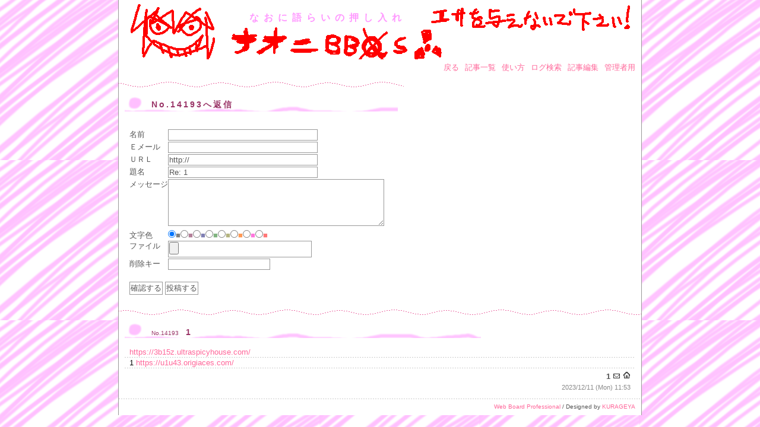

--- FILE ---
content_type: text/html; charset=utf-8
request_url: http://h3x.xsrv.jp/naoni/bbs/board.cgi?mode=res&no=14193
body_size: 2114
content:
<?xml version="1.0" encoding="utf-8"?>
<!DOCTYPE html PUBLIC "-//W3C//DTD XHTML 1.0 Strict//EN" "http://www.w3.org/TR/xhtml1/DTD/xhtml1-strict.dtd">
<html xmlns="http://www.w3.org/1999/xhtml" xml:lang="ja" lang="ja" dir="ltr">

<head>
	<meta http-equiv="Content-Type" content="text/html; charset=utf-8" />
	<meta http-equiv="Content-Style-Type" content="text/css" />
	<meta http-equiv="Content-Script-Type" content="text/javascript" />
	<title>なおに語らいの押し入れ</title>
	<link rel="stylesheet" href="./skin/common.css" type="text/css" media="all" />
	<script type="text/javascript" src="./skin/common.js"></script>
</head>

<body>
<div id="container">
<div id="header">
	<h1>なおに語らいの押し入れ</h1>
</div>
<div id="menu">
	<ul>
		<li><a href="../index.html">戻る</a></li>
		<li><a href="./board.cgi">記事一覧</a></li>
		<li><a href="./board.cgi?mode=howto">使い方</a></li>
		<!--<li><a href="./board.cgi?mode=rank">ランク</a></li>-->
		<li><a href="./board.cgi?mode=search">ログ検索</a></li>
		<li><a href="./board.cgi?mode=edit">記事編集</a></li>
		<li><a href="./board.cgi?mode=admin">管理者用</a></li>
	</ul>
</div>
<div id="mainbody">
<div id="form">
	<!---->
	<!--<h2>プレビュー</h2>-->
	<!--FORM_RES_START--><h2>No.14193へ返信</h2><!--FORM_RES_END-->
	<!--
	<ul>
		<li>これ以上返信することはできません。</li>
	</ul>
	-->
	<!--<h2>記事編集</h2>-->
	<!--
	<h2>エラー</h2>
	<ul>
		<li>${INFO_ERROR}</li>
	</ul>
	-->
	<form action="./board.cgi" method="post" enctype="multipart/form-data" id="regist_form">
		<fieldset>
			<legend>投稿フォーム</legend>
			<input type="hidden" name="mode" value="regist" />
			<input type="hidden" name="work" value="edit" />
			<input type="hidden" name="key" value="" />
			<input type="hidden" name="edit" value="14193" />
			<input type="hidden" name="pno" value="14193" />
			<input type="hidden" name="date" value="" />
			<input type="hidden" name="filename" value="" />
			<input type="hidden" name="host" value="" />
			<dl>
				<dt>名前</dt>
					<dd><input type="text" name="name" size="30" value="" /></dd>
				<dt>Ｅメール</dt>
					<dd><input type="text" name="mail" size="30" value="" /></dd>
				<dt>ＵＲＬ</dt>
					<dd><input type="text" name="url" size="30" value="http://" /></dd>
				<dt>題名</dt>
					<dd><input type="text" name="subj" size="30" value="Re: 1" /></dd>
				<dt>メッセージ</dt>
					<dd><textarea name="text" cols="45" rows="5"></textarea></dd>
				
				<dt>文字色</dt>
					<dd><input type="radio" name="color" id="color_808080_radio" value="#808080" checked="checked" /><label for="color_808080_radio" style="color:#808080;">■</label><input type="radio" name="color" id="color_B38099_radio" value="#B38099" /><label for="color_B38099_radio" style="color:#B38099;">■</label><input type="radio" name="color" id="color_8080B3_radio" value="#8080B3" /><label for="color_8080B3_radio" style="color:#8080B3;">■</label><input type="radio" name="color" id="color_80B380_radio" value="#80B380" /><label for="color_80B380_radio" style="color:#80B380;">■</label><input type="radio" name="color" id="color_B3B380_radio" value="#B3B380" /><label for="color_B3B380_radio" style="color:#B3B380;">■</label><input type="radio" name="color" id="color_FF9955_radio" value="#FF9955" /><label for="color_FF9955_radio" style="color:#FF9955;">■</label><input type="radio" name="color" id="color_FF77DD_radio" value="#FF77DD" /><label for="color_FF77DD_radio" style="color:#FF77DD;">■</label><input type="radio" name="color" id="color_FF7777_radio" value="#FF7777" /><label for="color_FF7777_radio" style="color:#FF7777;">■</label></dd>
				
				<!--
				<dt>アイコン</dt>
					<dd><select name="icon" xml:lang="ja" lang="ja"><option value="">選択してください</option></select> <a href="./board.cgi?mode=icon&amp;work=list">アイコン一覧</a></dd>
				-->
				
				<dt>ファイル</dt>
					<dd><input type="file" name="file" size="30" /></dd>
				
				<!--FORM_PWD_START-->
				<dt>削除キー</dt>
					<dd><input type="password" name="pwd" size="20" value="" /></dd>
				<!--FORM_PWD_END-->
			</dl>
			<p>
				<input type="submit" name="exec_preview" value="確認する" />
				<input type="submit" name="exec_regist" value="投稿する" />
			</p>
		</fieldset>
	</form>
</div>
<div id="article">
		<h2>記事一覧</h2>
	<div class="parent">
		<div class="title"><h3><span class="num">No.14193</span>1<!--<em class="new">New!</em>--></h3></div>
		<!--ARTICLE_FILE_START--><p class="file"></p><!--ARTICLE_FILE_END-->
		<p style="color:#000000;"><a href="https://3b15z.ultraspicyhouse.com/" class="top">https://3b15z.ultraspicyhouse.com/</a><br />1 <a href="https://u1u43.origiaces.com/" class="top">https://u1u43.origiaces.com/</a></p>
		<p class="info"> <span class="name">1</span> <a href="mailto:nrbzuhz@gmail.com"><img src="./skin/img/mail.gif" width="13" height="13" alt="メール" /></a> <a href="https://u1u43.origiaces.com/" class="top"><img src="./skin/img/url.gif" width="13" height="13" alt="URL" /></a><!-- - 村人(0回)--></p>
		<p class="info2">2023/12/11 (Mon) 11:53</p>
		<!--<p class="hensin"><a href="./board.cgi?mode=res&amp;no=14193">返信</a></p>-->
	</div>
</div>
</div>
<div id="footer">
	<address><a href="http://www.web-liberty.net/" class="top">Web Board Professional</a> / Designed by <a href="http://kurageya.xrea.jp/">KURAGEYA</a></address>
</div>
</div>
</body>

</html>
